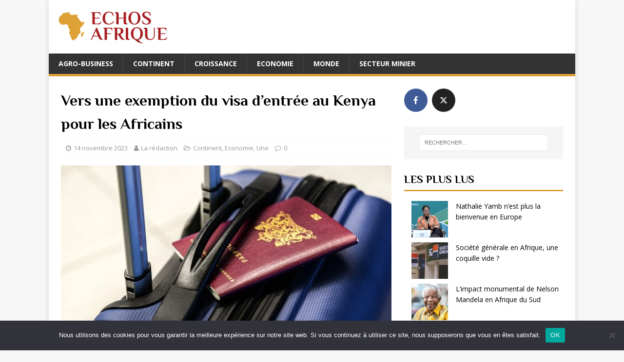

--- FILE ---
content_type: text/html; charset=UTF-8
request_url: https://echosafrique.com/2023/11/14/vers-une-exemption-du-visa-dentree-au-kenya-pour-les-africains/
body_size: 13778
content:
<!DOCTYPE html>
<html class="no-js" lang="fr-FR">
<head>
<meta name="getlinko-verify-code" content="getlinko-verify-3aeb8008ab6ffc30f4c6e8fc03155eebbe2e643d"/>	
<meta charset="UTF-8">
<meta name="viewport" content="width=device-width, initial-scale=1.0">
<link rel="profile" href="http://gmpg.org/xfn/11" />
<link rel="pingback" href="" />
<link href="https://fonts.googleapis.com/css?family=Philosopher:400,700" rel="stylesheet"> 
<meta name='robots' content='index, follow, max-image-preview:large, max-snippet:-1, max-video-preview:-1' />

	<!-- This site is optimized with the Yoast SEO plugin v26.8 - https://yoast.com/product/yoast-seo-wordpress/ -->
	<title>Vers une exemption du visa d’entrée au Kenya pour les Africains - Echos Afrique</title>
	<link rel="canonical" href="https://echosafrique.com/2023/11/14/vers-une-exemption-du-visa-dentree-au-kenya-pour-les-africains/" />
	<meta property="og:locale" content="fr_FR" />
	<meta property="og:type" content="article" />
	<meta property="og:title" content="Vers une exemption du visa d’entrée au Kenya pour les Africains - Echos Afrique" />
	<meta property="og:description" content="Le président kenyan, William Ruto, promet la suppression des visas d’accès au pays d’Afrique de l’Est pour tous les ressortissants africains, d’ici la fin de [...]" />
	<meta property="og:url" content="https://echosafrique.com/2023/11/14/vers-une-exemption-du-visa-dentree-au-kenya-pour-les-africains/" />
	<meta property="og:site_name" content="Echos Afrique" />
	<meta property="article:published_time" content="2023-11-14T09:09:26+00:00" />
	<meta property="og:image" content="https://echosafrique.com/wp-content/uploads/2023/11/passport-2733068_960_720.jpeg" />
	<meta property="og:image:width" content="960" />
	<meta property="og:image:height" content="617" />
	<meta property="og:image:type" content="image/jpeg" />
	<meta name="author" content="La rédaction" />
	<meta name="twitter:card" content="summary_large_image" />
	<meta name="twitter:label1" content="Écrit par" />
	<meta name="twitter:data1" content="La rédaction" />
	<meta name="twitter:label2" content="Durée de lecture estimée" />
	<meta name="twitter:data2" content="3 minutes" />
	<script type="application/ld+json" class="yoast-schema-graph">{"@context":"https://schema.org","@graph":[{"@type":"Article","@id":"https://echosafrique.com/2023/11/14/vers-une-exemption-du-visa-dentree-au-kenya-pour-les-africains/#article","isPartOf":{"@id":"https://echosafrique.com/2023/11/14/vers-une-exemption-du-visa-dentree-au-kenya-pour-les-africains/"},"author":{"name":"La rédaction","@id":"https://echosafrique.com/#/schema/person/8c265e16910a826795c30b5abd7242b7"},"headline":"Vers une exemption du visa d’entrée au Kenya pour les Africains","datePublished":"2023-11-14T09:09:26+00:00","mainEntityOfPage":{"@id":"https://echosafrique.com/2023/11/14/vers-une-exemption-du-visa-dentree-au-kenya-pour-les-africains/"},"wordCount":470,"commentCount":0,"publisher":{"@id":"https://echosafrique.com/#organization"},"image":{"@id":"https://echosafrique.com/2023/11/14/vers-une-exemption-du-visa-dentree-au-kenya-pour-les-africains/#primaryimage"},"thumbnailUrl":"https://echosafrique.com/wp-content/uploads/2023/11/passport-2733068_960_720.jpeg","keywords":["balkanisation","Bénin","circulation","frontières","Gambie","kenya","Seychelles","Union africaine","Visa","William Ruto"],"articleSection":["Continent","Economie","Une"],"inLanguage":"fr-FR","potentialAction":[{"@type":"CommentAction","name":"Comment","target":["https://echosafrique.com/2023/11/14/vers-une-exemption-du-visa-dentree-au-kenya-pour-les-africains/#respond"]}]},{"@type":"WebPage","@id":"https://echosafrique.com/2023/11/14/vers-une-exemption-du-visa-dentree-au-kenya-pour-les-africains/","url":"https://echosafrique.com/2023/11/14/vers-une-exemption-du-visa-dentree-au-kenya-pour-les-africains/","name":"Vers une exemption du visa d’entrée au Kenya pour les Africains - Echos Afrique","isPartOf":{"@id":"https://echosafrique.com/#website"},"primaryImageOfPage":{"@id":"https://echosafrique.com/2023/11/14/vers-une-exemption-du-visa-dentree-au-kenya-pour-les-africains/#primaryimage"},"image":{"@id":"https://echosafrique.com/2023/11/14/vers-une-exemption-du-visa-dentree-au-kenya-pour-les-africains/#primaryimage"},"thumbnailUrl":"https://echosafrique.com/wp-content/uploads/2023/11/passport-2733068_960_720.jpeg","datePublished":"2023-11-14T09:09:26+00:00","breadcrumb":{"@id":"https://echosafrique.com/2023/11/14/vers-une-exemption-du-visa-dentree-au-kenya-pour-les-africains/#breadcrumb"},"inLanguage":"fr-FR","potentialAction":[{"@type":"ReadAction","target":["https://echosafrique.com/2023/11/14/vers-une-exemption-du-visa-dentree-au-kenya-pour-les-africains/"]}]},{"@type":"ImageObject","inLanguage":"fr-FR","@id":"https://echosafrique.com/2023/11/14/vers-une-exemption-du-visa-dentree-au-kenya-pour-les-africains/#primaryimage","url":"https://echosafrique.com/wp-content/uploads/2023/11/passport-2733068_960_720.jpeg","contentUrl":"https://echosafrique.com/wp-content/uploads/2023/11/passport-2733068_960_720.jpeg","width":960,"height":617},{"@type":"BreadcrumbList","@id":"https://echosafrique.com/2023/11/14/vers-une-exemption-du-visa-dentree-au-kenya-pour-les-africains/#breadcrumb","itemListElement":[{"@type":"ListItem","position":1,"name":"Accueil","item":"https://echosafrique.com/"},{"@type":"ListItem","position":2,"name":"Vers une exemption du visa d’entrée au Kenya pour les Africains"}]},{"@type":"WebSite","@id":"https://echosafrique.com/#website","url":"https://echosafrique.com/","name":"Echos Afrique","description":"","publisher":{"@id":"https://echosafrique.com/#organization"},"potentialAction":[{"@type":"SearchAction","target":{"@type":"EntryPoint","urlTemplate":"https://echosafrique.com/?s={search_term_string}"},"query-input":{"@type":"PropertyValueSpecification","valueRequired":true,"valueName":"search_term_string"}}],"inLanguage":"fr-FR"},{"@type":"Organization","@id":"https://echosafrique.com/#organization","name":"Echos Afrique","url":"https://echosafrique.com/","logo":{"@type":"ImageObject","inLanguage":"fr-FR","@id":"https://echosafrique.com/#/schema/logo/image/","url":"https://echosafrique.com/wp-content/uploads/2019/11/ECHOSafrique.png","contentUrl":"https://echosafrique.com/wp-content/uploads/2019/11/ECHOSafrique.png","width":224,"height":70,"caption":"Echos Afrique"},"image":{"@id":"https://echosafrique.com/#/schema/logo/image/"}},{"@type":"Person","@id":"https://echosafrique.com/#/schema/person/8c265e16910a826795c30b5abd7242b7","name":"La rédaction","image":{"@type":"ImageObject","inLanguage":"fr-FR","@id":"https://echosafrique.com/#/schema/person/image/","url":"https://secure.gravatar.com/avatar/febf15e775ffdf1441172979f143d08641b7b4dede027a08c15d51d8065597bd?s=96&d=mm&r=g","contentUrl":"https://secure.gravatar.com/avatar/febf15e775ffdf1441172979f143d08641b7b4dede027a08c15d51d8065597bd?s=96&d=mm&r=g","caption":"La rédaction"},"url":"https://echosafrique.com/author/carcel/"}]}</script>
	<!-- / Yoast SEO plugin. -->


<link rel='dns-prefetch' href='//stats.wp.com' />
<link rel='dns-prefetch' href='//fonts.googleapis.com' />
<link rel="alternate" type="application/rss+xml" title="Echos Afrique &raquo; Flux" href="https://echosafrique.com/feed/" />
<link rel="alternate" type="application/rss+xml" title="Echos Afrique &raquo; Flux des commentaires" href="https://echosafrique.com/comments/feed/" />
<script type="text/javascript" id="wpp-js" src="https://echosafrique.com/wp-content/plugins/wordpress-popular-posts/assets/js/wpp.min.js?ver=7.3.6" data-sampling="0" data-sampling-rate="100" data-api-url="https://echosafrique.com/wp-json/wordpress-popular-posts" data-post-id="1073" data-token="b0e215198f" data-lang="0" data-debug="0"></script>
<link rel="alternate" type="application/rss+xml" title="Echos Afrique &raquo; Vers une exemption du visa d’entrée au Kenya pour les Africains Flux des commentaires" href="https://echosafrique.com/2023/11/14/vers-une-exemption-du-visa-dentree-au-kenya-pour-les-africains/feed/" />
<link rel="alternate" title="oEmbed (JSON)" type="application/json+oembed" href="https://echosafrique.com/wp-json/oembed/1.0/embed?url=https%3A%2F%2Fechosafrique.com%2F2023%2F11%2F14%2Fvers-une-exemption-du-visa-dentree-au-kenya-pour-les-africains%2F" />
<link rel="alternate" title="oEmbed (XML)" type="text/xml+oembed" href="https://echosafrique.com/wp-json/oembed/1.0/embed?url=https%3A%2F%2Fechosafrique.com%2F2023%2F11%2F14%2Fvers-une-exemption-du-visa-dentree-au-kenya-pour-les-africains%2F&#038;format=xml" />
<style id='wp-img-auto-sizes-contain-inline-css' type='text/css'>
img:is([sizes=auto i],[sizes^="auto," i]){contain-intrinsic-size:3000px 1500px}
/*# sourceURL=wp-img-auto-sizes-contain-inline-css */
</style>
<style id='wp-emoji-styles-inline-css' type='text/css'>

	img.wp-smiley, img.emoji {
		display: inline !important;
		border: none !important;
		box-shadow: none !important;
		height: 1em !important;
		width: 1em !important;
		margin: 0 0.07em !important;
		vertical-align: -0.1em !important;
		background: none !important;
		padding: 0 !important;
	}
/*# sourceURL=wp-emoji-styles-inline-css */
</style>
<style id='wp-block-library-inline-css' type='text/css'>
:root{--wp-block-synced-color:#7a00df;--wp-block-synced-color--rgb:122,0,223;--wp-bound-block-color:var(--wp-block-synced-color);--wp-editor-canvas-background:#ddd;--wp-admin-theme-color:#007cba;--wp-admin-theme-color--rgb:0,124,186;--wp-admin-theme-color-darker-10:#006ba1;--wp-admin-theme-color-darker-10--rgb:0,107,160.5;--wp-admin-theme-color-darker-20:#005a87;--wp-admin-theme-color-darker-20--rgb:0,90,135;--wp-admin-border-width-focus:2px}@media (min-resolution:192dpi){:root{--wp-admin-border-width-focus:1.5px}}.wp-element-button{cursor:pointer}:root .has-very-light-gray-background-color{background-color:#eee}:root .has-very-dark-gray-background-color{background-color:#313131}:root .has-very-light-gray-color{color:#eee}:root .has-very-dark-gray-color{color:#313131}:root .has-vivid-green-cyan-to-vivid-cyan-blue-gradient-background{background:linear-gradient(135deg,#00d084,#0693e3)}:root .has-purple-crush-gradient-background{background:linear-gradient(135deg,#34e2e4,#4721fb 50%,#ab1dfe)}:root .has-hazy-dawn-gradient-background{background:linear-gradient(135deg,#faaca8,#dad0ec)}:root .has-subdued-olive-gradient-background{background:linear-gradient(135deg,#fafae1,#67a671)}:root .has-atomic-cream-gradient-background{background:linear-gradient(135deg,#fdd79a,#004a59)}:root .has-nightshade-gradient-background{background:linear-gradient(135deg,#330968,#31cdcf)}:root .has-midnight-gradient-background{background:linear-gradient(135deg,#020381,#2874fc)}:root{--wp--preset--font-size--normal:16px;--wp--preset--font-size--huge:42px}.has-regular-font-size{font-size:1em}.has-larger-font-size{font-size:2.625em}.has-normal-font-size{font-size:var(--wp--preset--font-size--normal)}.has-huge-font-size{font-size:var(--wp--preset--font-size--huge)}.has-text-align-center{text-align:center}.has-text-align-left{text-align:left}.has-text-align-right{text-align:right}.has-fit-text{white-space:nowrap!important}#end-resizable-editor-section{display:none}.aligncenter{clear:both}.items-justified-left{justify-content:flex-start}.items-justified-center{justify-content:center}.items-justified-right{justify-content:flex-end}.items-justified-space-between{justify-content:space-between}.screen-reader-text{border:0;clip-path:inset(50%);height:1px;margin:-1px;overflow:hidden;padding:0;position:absolute;width:1px;word-wrap:normal!important}.screen-reader-text:focus{background-color:#ddd;clip-path:none;color:#444;display:block;font-size:1em;height:auto;left:5px;line-height:normal;padding:15px 23px 14px;text-decoration:none;top:5px;width:auto;z-index:100000}html :where(.has-border-color){border-style:solid}html :where([style*=border-top-color]){border-top-style:solid}html :where([style*=border-right-color]){border-right-style:solid}html :where([style*=border-bottom-color]){border-bottom-style:solid}html :where([style*=border-left-color]){border-left-style:solid}html :where([style*=border-width]){border-style:solid}html :where([style*=border-top-width]){border-top-style:solid}html :where([style*=border-right-width]){border-right-style:solid}html :where([style*=border-bottom-width]){border-bottom-style:solid}html :where([style*=border-left-width]){border-left-style:solid}html :where(img[class*=wp-image-]){height:auto;max-width:100%}:where(figure){margin:0 0 1em}html :where(.is-position-sticky){--wp-admin--admin-bar--position-offset:var(--wp-admin--admin-bar--height,0px)}@media screen and (max-width:600px){html :where(.is-position-sticky){--wp-admin--admin-bar--position-offset:0px}}

/*# sourceURL=wp-block-library-inline-css */
</style><style id='global-styles-inline-css' type='text/css'>
:root{--wp--preset--aspect-ratio--square: 1;--wp--preset--aspect-ratio--4-3: 4/3;--wp--preset--aspect-ratio--3-4: 3/4;--wp--preset--aspect-ratio--3-2: 3/2;--wp--preset--aspect-ratio--2-3: 2/3;--wp--preset--aspect-ratio--16-9: 16/9;--wp--preset--aspect-ratio--9-16: 9/16;--wp--preset--color--black: #000000;--wp--preset--color--cyan-bluish-gray: #abb8c3;--wp--preset--color--white: #ffffff;--wp--preset--color--pale-pink: #f78da7;--wp--preset--color--vivid-red: #cf2e2e;--wp--preset--color--luminous-vivid-orange: #ff6900;--wp--preset--color--luminous-vivid-amber: #fcb900;--wp--preset--color--light-green-cyan: #7bdcb5;--wp--preset--color--vivid-green-cyan: #00d084;--wp--preset--color--pale-cyan-blue: #8ed1fc;--wp--preset--color--vivid-cyan-blue: #0693e3;--wp--preset--color--vivid-purple: #9b51e0;--wp--preset--gradient--vivid-cyan-blue-to-vivid-purple: linear-gradient(135deg,rgb(6,147,227) 0%,rgb(155,81,224) 100%);--wp--preset--gradient--light-green-cyan-to-vivid-green-cyan: linear-gradient(135deg,rgb(122,220,180) 0%,rgb(0,208,130) 100%);--wp--preset--gradient--luminous-vivid-amber-to-luminous-vivid-orange: linear-gradient(135deg,rgb(252,185,0) 0%,rgb(255,105,0) 100%);--wp--preset--gradient--luminous-vivid-orange-to-vivid-red: linear-gradient(135deg,rgb(255,105,0) 0%,rgb(207,46,46) 100%);--wp--preset--gradient--very-light-gray-to-cyan-bluish-gray: linear-gradient(135deg,rgb(238,238,238) 0%,rgb(169,184,195) 100%);--wp--preset--gradient--cool-to-warm-spectrum: linear-gradient(135deg,rgb(74,234,220) 0%,rgb(151,120,209) 20%,rgb(207,42,186) 40%,rgb(238,44,130) 60%,rgb(251,105,98) 80%,rgb(254,248,76) 100%);--wp--preset--gradient--blush-light-purple: linear-gradient(135deg,rgb(255,206,236) 0%,rgb(152,150,240) 100%);--wp--preset--gradient--blush-bordeaux: linear-gradient(135deg,rgb(254,205,165) 0%,rgb(254,45,45) 50%,rgb(107,0,62) 100%);--wp--preset--gradient--luminous-dusk: linear-gradient(135deg,rgb(255,203,112) 0%,rgb(199,81,192) 50%,rgb(65,88,208) 100%);--wp--preset--gradient--pale-ocean: linear-gradient(135deg,rgb(255,245,203) 0%,rgb(182,227,212) 50%,rgb(51,167,181) 100%);--wp--preset--gradient--electric-grass: linear-gradient(135deg,rgb(202,248,128) 0%,rgb(113,206,126) 100%);--wp--preset--gradient--midnight: linear-gradient(135deg,rgb(2,3,129) 0%,rgb(40,116,252) 100%);--wp--preset--font-size--small: 13px;--wp--preset--font-size--medium: 20px;--wp--preset--font-size--large: 36px;--wp--preset--font-size--x-large: 42px;--wp--preset--spacing--20: 0.44rem;--wp--preset--spacing--30: 0.67rem;--wp--preset--spacing--40: 1rem;--wp--preset--spacing--50: 1.5rem;--wp--preset--spacing--60: 2.25rem;--wp--preset--spacing--70: 3.38rem;--wp--preset--spacing--80: 5.06rem;--wp--preset--shadow--natural: 6px 6px 9px rgba(0, 0, 0, 0.2);--wp--preset--shadow--deep: 12px 12px 50px rgba(0, 0, 0, 0.4);--wp--preset--shadow--sharp: 6px 6px 0px rgba(0, 0, 0, 0.2);--wp--preset--shadow--outlined: 6px 6px 0px -3px rgb(255, 255, 255), 6px 6px rgb(0, 0, 0);--wp--preset--shadow--crisp: 6px 6px 0px rgb(0, 0, 0);}:where(.is-layout-flex){gap: 0.5em;}:where(.is-layout-grid){gap: 0.5em;}body .is-layout-flex{display: flex;}.is-layout-flex{flex-wrap: wrap;align-items: center;}.is-layout-flex > :is(*, div){margin: 0;}body .is-layout-grid{display: grid;}.is-layout-grid > :is(*, div){margin: 0;}:where(.wp-block-columns.is-layout-flex){gap: 2em;}:where(.wp-block-columns.is-layout-grid){gap: 2em;}:where(.wp-block-post-template.is-layout-flex){gap: 1.25em;}:where(.wp-block-post-template.is-layout-grid){gap: 1.25em;}.has-black-color{color: var(--wp--preset--color--black) !important;}.has-cyan-bluish-gray-color{color: var(--wp--preset--color--cyan-bluish-gray) !important;}.has-white-color{color: var(--wp--preset--color--white) !important;}.has-pale-pink-color{color: var(--wp--preset--color--pale-pink) !important;}.has-vivid-red-color{color: var(--wp--preset--color--vivid-red) !important;}.has-luminous-vivid-orange-color{color: var(--wp--preset--color--luminous-vivid-orange) !important;}.has-luminous-vivid-amber-color{color: var(--wp--preset--color--luminous-vivid-amber) !important;}.has-light-green-cyan-color{color: var(--wp--preset--color--light-green-cyan) !important;}.has-vivid-green-cyan-color{color: var(--wp--preset--color--vivid-green-cyan) !important;}.has-pale-cyan-blue-color{color: var(--wp--preset--color--pale-cyan-blue) !important;}.has-vivid-cyan-blue-color{color: var(--wp--preset--color--vivid-cyan-blue) !important;}.has-vivid-purple-color{color: var(--wp--preset--color--vivid-purple) !important;}.has-black-background-color{background-color: var(--wp--preset--color--black) !important;}.has-cyan-bluish-gray-background-color{background-color: var(--wp--preset--color--cyan-bluish-gray) !important;}.has-white-background-color{background-color: var(--wp--preset--color--white) !important;}.has-pale-pink-background-color{background-color: var(--wp--preset--color--pale-pink) !important;}.has-vivid-red-background-color{background-color: var(--wp--preset--color--vivid-red) !important;}.has-luminous-vivid-orange-background-color{background-color: var(--wp--preset--color--luminous-vivid-orange) !important;}.has-luminous-vivid-amber-background-color{background-color: var(--wp--preset--color--luminous-vivid-amber) !important;}.has-light-green-cyan-background-color{background-color: var(--wp--preset--color--light-green-cyan) !important;}.has-vivid-green-cyan-background-color{background-color: var(--wp--preset--color--vivid-green-cyan) !important;}.has-pale-cyan-blue-background-color{background-color: var(--wp--preset--color--pale-cyan-blue) !important;}.has-vivid-cyan-blue-background-color{background-color: var(--wp--preset--color--vivid-cyan-blue) !important;}.has-vivid-purple-background-color{background-color: var(--wp--preset--color--vivid-purple) !important;}.has-black-border-color{border-color: var(--wp--preset--color--black) !important;}.has-cyan-bluish-gray-border-color{border-color: var(--wp--preset--color--cyan-bluish-gray) !important;}.has-white-border-color{border-color: var(--wp--preset--color--white) !important;}.has-pale-pink-border-color{border-color: var(--wp--preset--color--pale-pink) !important;}.has-vivid-red-border-color{border-color: var(--wp--preset--color--vivid-red) !important;}.has-luminous-vivid-orange-border-color{border-color: var(--wp--preset--color--luminous-vivid-orange) !important;}.has-luminous-vivid-amber-border-color{border-color: var(--wp--preset--color--luminous-vivid-amber) !important;}.has-light-green-cyan-border-color{border-color: var(--wp--preset--color--light-green-cyan) !important;}.has-vivid-green-cyan-border-color{border-color: var(--wp--preset--color--vivid-green-cyan) !important;}.has-pale-cyan-blue-border-color{border-color: var(--wp--preset--color--pale-cyan-blue) !important;}.has-vivid-cyan-blue-border-color{border-color: var(--wp--preset--color--vivid-cyan-blue) !important;}.has-vivid-purple-border-color{border-color: var(--wp--preset--color--vivid-purple) !important;}.has-vivid-cyan-blue-to-vivid-purple-gradient-background{background: var(--wp--preset--gradient--vivid-cyan-blue-to-vivid-purple) !important;}.has-light-green-cyan-to-vivid-green-cyan-gradient-background{background: var(--wp--preset--gradient--light-green-cyan-to-vivid-green-cyan) !important;}.has-luminous-vivid-amber-to-luminous-vivid-orange-gradient-background{background: var(--wp--preset--gradient--luminous-vivid-amber-to-luminous-vivid-orange) !important;}.has-luminous-vivid-orange-to-vivid-red-gradient-background{background: var(--wp--preset--gradient--luminous-vivid-orange-to-vivid-red) !important;}.has-very-light-gray-to-cyan-bluish-gray-gradient-background{background: var(--wp--preset--gradient--very-light-gray-to-cyan-bluish-gray) !important;}.has-cool-to-warm-spectrum-gradient-background{background: var(--wp--preset--gradient--cool-to-warm-spectrum) !important;}.has-blush-light-purple-gradient-background{background: var(--wp--preset--gradient--blush-light-purple) !important;}.has-blush-bordeaux-gradient-background{background: var(--wp--preset--gradient--blush-bordeaux) !important;}.has-luminous-dusk-gradient-background{background: var(--wp--preset--gradient--luminous-dusk) !important;}.has-pale-ocean-gradient-background{background: var(--wp--preset--gradient--pale-ocean) !important;}.has-electric-grass-gradient-background{background: var(--wp--preset--gradient--electric-grass) !important;}.has-midnight-gradient-background{background: var(--wp--preset--gradient--midnight) !important;}.has-small-font-size{font-size: var(--wp--preset--font-size--small) !important;}.has-medium-font-size{font-size: var(--wp--preset--font-size--medium) !important;}.has-large-font-size{font-size: var(--wp--preset--font-size--large) !important;}.has-x-large-font-size{font-size: var(--wp--preset--font-size--x-large) !important;}
/*# sourceURL=global-styles-inline-css */
</style>

<style id='classic-theme-styles-inline-css' type='text/css'>
/*! This file is auto-generated */
.wp-block-button__link{color:#fff;background-color:#32373c;border-radius:9999px;box-shadow:none;text-decoration:none;padding:calc(.667em + 2px) calc(1.333em + 2px);font-size:1.125em}.wp-block-file__button{background:#32373c;color:#fff;text-decoration:none}
/*# sourceURL=/wp-includes/css/classic-themes.min.css */
</style>
<link rel='stylesheet' id='cookie-notice-front-css' href='https://echosafrique.com/wp-content/plugins/cookie-notice/css/front.min.css?ver=2.5.11' type='text/css' media='all' />
<link rel='stylesheet' id='wordpress-popular-posts-css-css' href='https://echosafrique.com/wp-content/plugins/wordpress-popular-posts/assets/css/wpp.css?ver=7.3.6' type='text/css' media='all' />
<link rel='stylesheet' id='mh-google-fonts-css' href='https://fonts.googleapis.com/css?family=Open+Sans:400,400italic,700,600' type='text/css' media='all' />
<link rel='stylesheet' id='mh-magazine-lite-css' href='https://echosafrique.com/wp-content/themes/mh-magazine-lite/style.css?ver=2.8.6' type='text/css' media='all' />
<link rel='stylesheet' id='mh-font-awesome-css' href='https://echosafrique.com/wp-content/themes/mh-magazine-lite/includes/font-awesome.min.css' type='text/css' media='all' />
<link rel='stylesheet' id='meks-social-widget-css' href='https://echosafrique.com/wp-content/plugins/meks-smart-social-widget/css/style.css?ver=1.6.5' type='text/css' media='all' />
<script type="text/javascript" id="cookie-notice-front-js-before">
/* <![CDATA[ */
var cnArgs = {"ajaxUrl":"https:\/\/echosafrique.com\/wp-admin\/admin-ajax.php","nonce":"8744d9aec1","hideEffect":"fade","position":"bottom","onScroll":false,"onScrollOffset":100,"onClick":false,"cookieName":"cookie_notice_accepted","cookieTime":2592000,"cookieTimeRejected":2592000,"globalCookie":false,"redirection":false,"cache":false,"revokeCookies":false,"revokeCookiesOpt":"automatic"};

//# sourceURL=cookie-notice-front-js-before
/* ]]> */
</script>
<script type="text/javascript" src="https://echosafrique.com/wp-content/plugins/cookie-notice/js/front.min.js?ver=2.5.11" id="cookie-notice-front-js"></script>
<script type="text/javascript" src="https://echosafrique.com/wp-includes/js/jquery/jquery.min.js?ver=3.7.1" id="jquery-core-js"></script>
<script type="text/javascript" src="https://echosafrique.com/wp-includes/js/jquery/jquery-migrate.min.js?ver=3.4.1" id="jquery-migrate-js"></script>
<script type="text/javascript" src="https://echosafrique.com/wp-content/themes/mh-magazine-lite/js/scripts.js?ver=2.8.6" id="mh-scripts-js"></script>
<link rel="https://api.w.org/" href="https://echosafrique.com/wp-json/" /><link rel="alternate" title="JSON" type="application/json" href="https://echosafrique.com/wp-json/wp/v2/posts/1073" /><link rel="EditURI" type="application/rsd+xml" title="RSD" href="https://echosafrique.com/xmlrpc.php?rsd" />
<meta name="generator" content="WordPress 6.9" />
<link rel='shortlink' href='https://echosafrique.com/?p=1073' />
	<style>img#wpstats{display:none}</style>
		            <style id="wpp-loading-animation-styles">@-webkit-keyframes bgslide{from{background-position-x:0}to{background-position-x:-200%}}@keyframes bgslide{from{background-position-x:0}to{background-position-x:-200%}}.wpp-widget-block-placeholder,.wpp-shortcode-placeholder{margin:0 auto;width:60px;height:3px;background:#dd3737;background:linear-gradient(90deg,#dd3737 0%,#571313 10%,#dd3737 100%);background-size:200% auto;border-radius:3px;-webkit-animation:bgslide 1s infinite linear;animation:bgslide 1s infinite linear}</style>
            <!--[if lt IE 9]>
<script src="https://echosafrique.com/wp-content/themes/mh-magazine-lite/js/css3-mediaqueries.js"></script>
<![endif]-->
<meta name="publisuites-verify-code" content="aHR0cHM6Ly9lY2hvc2FmcmlxdWUuY29t" />
<link rel="icon" href="https://echosafrique.com/wp-content/uploads/2019/08/cropped-favicon-echo-afrique-32x32.png" sizes="32x32" />
<link rel="icon" href="https://echosafrique.com/wp-content/uploads/2019/08/cropped-favicon-echo-afrique-192x192.png" sizes="192x192" />
<link rel="apple-touch-icon" href="https://echosafrique.com/wp-content/uploads/2019/08/cropped-favicon-echo-afrique-180x180.png" />
<meta name="msapplication-TileImage" content="https://echosafrique.com/wp-content/uploads/2019/08/cropped-favicon-echo-afrique-270x270.png" />
<!-- Global site tag (gtag.js) - Google Analytics -->
<script async src="https://www.googletagmanager.com/gtag/js?id=UA-73364394-26"></script>
<script>
  window.dataLayer = window.dataLayer || [];
  function gtag(){dataLayer.push(arguments);}
  gtag('js', new Date());

  gtag('config', 'UA-73364394-26');
</script>
</head>
<body id="mh-mobile" class="wp-singular post-template-default single single-post postid-1073 single-format-standard wp-custom-logo wp-theme-mh-magazine-lite cookies-not-set mh-right-sb" itemscope="itemscope" itemtype="http://schema.org/WebPage">

<div class="mh-container mh-container-outer">
<div class="mh-header-mobile-nav mh-clearfix"></div>
<header class="mh-header" itemscope="itemscope" itemtype="http://schema.org/WPHeader">
	<div class="mh-container mh-container-inner mh-row mh-clearfix">
		<div class="mh-custom-header mh-clearfix">
<div class="mh-site-identity">
<div class="mh-site-logo" role="banner" itemscope="itemscope" itemtype="http://schema.org/Brand">
<a href="https://echosafrique.com/" class="custom-logo-link" rel="home"><img width="224" height="70" src="https://echosafrique.com/wp-content/uploads/2019/11/ECHOSafrique.png" class="custom-logo" alt="Echos Afrique" decoding="async" /></a></div>
</div>
</div>
	</div>
	<div class="mh-main-nav-wrap">
		<nav class="mh-navigation mh-main-nav mh-container mh-container-inner mh-clearfix" itemscope="itemscope" itemtype="http://schema.org/SiteNavigationElement">
			<div class="menu-menu-container"><ul id="menu-menu" class="menu"><li id="menu-item-9" class="menu-item menu-item-type-taxonomy menu-item-object-category menu-item-9"><a href="https://echosafrique.com/agro-business/">Agro-business</a></li>
<li id="menu-item-10" class="menu-item menu-item-type-taxonomy menu-item-object-category current-post-ancestor current-menu-parent current-post-parent menu-item-10"><a href="https://echosafrique.com/continent/">Continent</a></li>
<li id="menu-item-11" class="menu-item menu-item-type-taxonomy menu-item-object-category menu-item-11"><a href="https://echosafrique.com/croissance/">Croissance</a></li>
<li id="menu-item-12" class="menu-item menu-item-type-taxonomy menu-item-object-category current-post-ancestor current-menu-parent current-post-parent menu-item-12"><a href="https://echosafrique.com/economie/">Economie</a></li>
<li id="menu-item-13" class="menu-item menu-item-type-taxonomy menu-item-object-category menu-item-13"><a href="https://echosafrique.com/monde/">Monde</a></li>
<li id="menu-item-14" class="menu-item menu-item-type-taxonomy menu-item-object-category menu-item-14"><a href="https://echosafrique.com/secteur-minier/">Secteur minier</a></li>
</ul></div>		</nav>
	</div>
</header><div class="mh-wrapper mh-clearfix">
	<div id="main-content" class="mh-content" role="main" itemprop="mainContentOfPage"><article id="post-1073" class="post-1073 post type-post status-publish format-standard has-post-thumbnail hentry category-continent category-economie category-une tag-balkanisation tag-benin tag-circulation tag-frontieres tag-gambie tag-kenya tag-seychelles tag-union-africaine tag-visa tag-william-ruto">
	<header class="entry-header mh-clearfix"><h1 class="entry-title">Vers une exemption du visa d’entrée au Kenya pour les Africains</h1><p class="mh-meta entry-meta">
<span class="entry-meta-date updated"><i class="fa fa-clock-o"></i><a href="https://echosafrique.com/2023/11/">14 novembre 2023</a></span>
<span class="entry-meta-author author vcard"><i class="fa fa-user"></i><a class="fn" href="https://echosafrique.com/author/carcel/">La rédaction</a></span>
<span class="entry-meta-categories"><i class="fa fa-folder-open-o"></i><a href="https://echosafrique.com/continent/" rel="category tag">Continent</a>, <a href="https://echosafrique.com/economie/" rel="category tag">Economie</a>, <a href="https://echosafrique.com/une/" rel="category tag">Une</a></span>
<span class="entry-meta-comments"><i class="fa fa-comment-o"></i><a class="mh-comment-scroll" href="https://echosafrique.com/2023/11/14/vers-une-exemption-du-visa-dentree-au-kenya-pour-les-africains/#mh-comments">0</a></span>
</p>
	</header>
		<div class="entry-content mh-clearfix">
<figure class="entry-thumbnail">
<img src="https://echosafrique.com/wp-content/uploads/2023/11/passport-2733068_960_720-678x381.jpeg" alt="" title="passport-2733068_960_720" />
</figure>
<p><strong>Le président kenyan, William Ruto, promet la suppression des visas d’accès au pays d’Afrique de l’Est pour tous les ressortissants africains, d’ici la fin de l’année.</strong></p>
<p>Les citoyens provenant des autres nations du continent seront bientôt en mesure de voyager au Kenya sans requérir de visa préalable. C’est en tout cas la promesse récemment faite par le président du pays, William Ruto.</p>
<p>« <em>Permettez-moi de dire ceci : d&rsquo;ici la fin de cette année, aucun Africain n&rsquo;aura besoin d&rsquo;un visa pour venir au Kenya</em> », a déclaré le dirigeant kenyan, en marge du sommet des trois bassins forestiers tropicaux, organisé à Brazzaville, la capitale congolaise, du 26 au 28 octobre dernier.</p>
<p>Il s’agit selon Ruto, d’une décision destinée à favoriser l’intégration africaine. « <a href="https://www.agenceecofin.com/integration/3110-113249-le-kenya-va-supprimer-les-visas-pour-les-africains-afin-de-stimuler-les-echanges-commerciaux-president"><em>Il est temps que nous réalisions l’importance de commercer entre nous et de permettre aux biens, aux services, aux personnes et aux idées de circuler librement à travers le continent </em></a>», a-t-il encore asséné.</p>
<p><strong>Des restrictions préjudiciables</strong></p>
<p>Le chef de l’État kenyan indique en effet que les restrictions de visa « jouent contre nous ». « <em>Quand les gens ne peuvent pas voyager, les hommes d&rsquo;affaires ne peuvent pas voyager, les entrepreneurs ne peuvent pas voyager, nous en sommes tous perdants</em>« , relève William Ruto.</p>
<p>Il s’agit d’une déclaration fort à propos de la part d’un dirigeant africain. Tant la libre circulation pourtant prônée par les pouvoirs publics à travers les discours, reste un vœu pieux sur le terrain. Surtout dans la région centrale du continent marquée par de multiples restrictions.</p>
<p>Cette situation est la conséquence d’un état d’instabilité chronique faite de multiples conflits et autres problèmes sécuritaires dans la zone. Les dirigeants suspicieux les uns des autres, sont par ailleurs jaloux de leur souveraineté.</p>
<p><strong>Une tendance à l’ouverture</strong></p>
<p>Héritage de la colonisation, la balkanisation de l’Afrique si ancrée dans les esprits, n’arrange pas non plus les choses. Alors que l’objectif des voyages sans visa sur tout le continent a été décrété par l’Union africaine depuis au moins une décennie.</p>
<p>Fort heureusement, certains pays œuvrent dans le but de favoriser une circulation sans entrave pour les Africains en Afrique. Les Seychelles, la Gambie et le Bénin, permettent ainsi déjà d’accéder à leur territoire sans visa préalable.</p>
<p>En attendant le Kenya classé 31<sup>e</sup> sur 54 de l’Indice d&rsquo;ouverture des visas en Afrique en 2022. Il s’agit d’un outil de mesure des politiques de visa des pays africains en termes de facilité de déplacement pour les citoyens d’Afrique.</p>
        	 <!-- Go to www.addthis.com/dashboard to customize your tools --> <div class="addthis_inline_share_toolbox"></div> <br />
	</div></article><nav class="mh-post-nav mh-row mh-clearfix" itemscope="itemscope" itemtype="http://schema.org/SiteNavigationElement">
<div class="mh-col-1-2 mh-post-nav-item mh-post-nav-prev">
<a href="https://echosafrique.com/2023/10/19/lafrique-va-redevenir-la-premiere-economie-dafrique/" rel="prev"><img width="80" height="60" src="https://echosafrique.com/wp-content/uploads/2023/10/johannesburg-4322256_1280-80x60.jpeg" class="attachment-mh-magazine-lite-small size-mh-magazine-lite-small wp-post-image" alt="" decoding="async" srcset="https://echosafrique.com/wp-content/uploads/2023/10/johannesburg-4322256_1280-80x60.jpeg 80w, https://echosafrique.com/wp-content/uploads/2023/10/johannesburg-4322256_1280-678x509.jpeg 678w, https://echosafrique.com/wp-content/uploads/2023/10/johannesburg-4322256_1280-326x245.jpeg 326w" sizes="(max-width: 80px) 100vw, 80px" /><span>Précédent</span><p>L’Afrique du Sud va redevenir la première économie d’Afrique</p></a></div>
<div class="mh-col-1-2 mh-post-nav-item mh-post-nav-next">
<a href="https://echosafrique.com/2023/11/29/fer-fitch-solutions-releve-ses-previsions-de-prix-pour-2024/" rel="next"><img width="80" height="60" src="https://echosafrique.com/wp-content/uploads/2023/11/francisco-fernandes-qvCQCvPSCaw-unsplash-80x60.jpg" class="attachment-mh-magazine-lite-small size-mh-magazine-lite-small wp-post-image" alt="Un forgeron travaillera le fer." decoding="async" srcset="https://echosafrique.com/wp-content/uploads/2023/11/francisco-fernandes-qvCQCvPSCaw-unsplash-80x60.jpg 80w, https://echosafrique.com/wp-content/uploads/2023/11/francisco-fernandes-qvCQCvPSCaw-unsplash-300x225.jpg 300w, https://echosafrique.com/wp-content/uploads/2023/11/francisco-fernandes-qvCQCvPSCaw-unsplash-1024x768.jpg 1024w, https://echosafrique.com/wp-content/uploads/2023/11/francisco-fernandes-qvCQCvPSCaw-unsplash-768x576.jpg 768w, https://echosafrique.com/wp-content/uploads/2023/11/francisco-fernandes-qvCQCvPSCaw-unsplash-1536x1152.jpg 1536w, https://echosafrique.com/wp-content/uploads/2023/11/francisco-fernandes-qvCQCvPSCaw-unsplash-2048x1536.jpg 2048w, https://echosafrique.com/wp-content/uploads/2023/11/francisco-fernandes-qvCQCvPSCaw-unsplash-678x509.jpg 678w, https://echosafrique.com/wp-content/uploads/2023/11/francisco-fernandes-qvCQCvPSCaw-unsplash-326x245.jpg 326w" sizes="(max-width: 80px) 100vw, 80px" /><span>Suivant</span><p>Fer : Fitch Solutions relève ses prévisions de prix pour 2024</p></a></div>
</nav>
		<h4 id="mh-comments" class="mh-widget-title mh-comment-form-title">
			<span class="mh-widget-title-inner">
				Soyez le premier à commenter			</span>
		</h4>	<div id="respond" class="comment-respond">
		<h3 id="reply-title" class="comment-reply-title">Poster un Commentaire <small><a rel="nofollow" id="cancel-comment-reply-link" href="/2023/11/14/vers-une-exemption-du-visa-dentree-au-kenya-pour-les-africains/#respond" style="display:none;">Annuler la réponse</a></small></h3><form action="https://echosafrique.com/wp-comments-post.php" method="post" id="commentform" class="comment-form"><p class="comment-notes">Votre adresse de messagerie ne sera pas publiée.</p><p class="comment-form-comment"><label for="comment">Commentaire</label><br/><textarea id="comment" name="comment" cols="45" rows="5" aria-required="true"></textarea></p><p class="comment-form-author"><label for="author">Nom</label><span class="required">*</span><br/><input id="author" name="author" type="text" value="" size="30" aria-required='true' /></p>
<p class="comment-form-email"><label for="email">Adresse de contact</label><span class="required">*</span><br/><input id="email" name="email" type="text" value="" size="30" aria-required='true' /></p>
<p class="comment-form-url"><label for="url">Site web</label><br/><input id="url" name="url" type="text" value="" size="30" /></p>
<p class="comment-form-cookies-consent"><input id="wp-comment-cookies-consent" name="wp-comment-cookies-consent" type="checkbox" value="yes" /><label for="wp-comment-cookies-consent">Save my name, email, and website in this browser for the next time I comment.</label></p>
<p class="form-submit"><input name="submit" type="submit" id="submit" class="submit" value="Laisser un commentaire" /> <input type='hidden' name='comment_post_ID' value='1073' id='comment_post_ID' />
<input type='hidden' name='comment_parent' id='comment_parent' value='0' />
</p><p style="display: none;"><input type="hidden" id="akismet_comment_nonce" name="akismet_comment_nonce" value="a623e25a7b" /></p><p style="display: none !important;" class="akismet-fields-container" data-prefix="ak_"><label>&#916;<textarea name="ak_hp_textarea" cols="45" rows="8" maxlength="100"></textarea></label><input type="hidden" id="ak_js_1" name="ak_js" value="55"/><script>document.getElementById( "ak_js_1" ).setAttribute( "value", ( new Date() ).getTime() );</script></p></form>	</div><!-- #respond -->
					</div>
	<aside class="mh-widget-col-1 mh-sidebar" itemscope="itemscope" itemtype="http://schema.org/WPSideBar"><div id="mks_social_widget-2" class="mh-widget mks_social_widget">
		
								<ul class="mks_social_widget_ul">
							<li><a href="https://www.facebook.com/EchosAfriqueOfficiel" title="Facebook" class="socicon-facebook soc_circle" target="_blank" rel="noopener" style="width: 48px; height: 48px; font-size: 16px;line-height:53px;"><span>facebook</span></a></li>
							<li><a href="https://twitter.com/AfriqueEchos" title="X (ex Twitter)" class="socicon-twitter soc_circle" target="_blank" rel="noopener" style="width: 48px; height: 48px; font-size: 16px;line-height:53px;"><span>twitter</span></a></li>
						</ul>
		

		</div><div id="search-2" class="mh-widget widget_search"><form role="search" method="get" class="search-form" action="https://echosafrique.com/">
				<label>
					<span class="screen-reader-text">Rechercher :</span>
					<input type="search" class="search-field" placeholder="Rechercher…" value="" name="s" />
				</label>
				<input type="submit" class="search-submit" value="Rechercher" />
			</form></div><div id="text-2" class="mh-widget widget_text"><h4 class="mh-widget-title"><span class="mh-widget-title-inner">Les plus lus</span></h4>			<div class="textwidget"><ul class="wpp-list">
<li class=""><a href="https://echosafrique.com/2025/06/28/nathalie-yamb-nest-plus-la-bienvenue-en-europe/" target="_self"><img src="https://echosafrique.com/wp-content/uploads/wordpress-popular-posts/1508-featured-75x75.png" srcset="https://echosafrique.com/wp-content/uploads/wordpress-popular-posts/1508-featured-75x75.png, https://echosafrique.com/wp-content/uploads/wordpress-popular-posts/1508-featured-75x75@1.5x.png 1.5x, https://echosafrique.com/wp-content/uploads/wordpress-popular-posts/1508-featured-75x75@2x.png 2x, https://echosafrique.com/wp-content/uploads/wordpress-popular-posts/1508-featured-75x75@2.5x.png 2.5x, https://echosafrique.com/wp-content/uploads/wordpress-popular-posts/1508-featured-75x75@3x.png 3x" width="75" height="75" alt="" class="wpp-thumbnail wpp_featured wpp_cached_thumb" decoding="async" loading="lazy"></a> <a href="https://echosafrique.com/2025/06/28/nathalie-yamb-nest-plus-la-bienvenue-en-europe/" class="wpp-post-title" target="_self">Nathalie Yamb n’est plus la bienvenue en Europe</a> <span class="wpp-meta post-stats"></span><p class="wpp-excerpt"></p></li>
<li class=""><a href="https://echosafrique.com/2025/03/01/societe-generale-en-afrique-une-coquille-vide/" target="_self"><img src="https://echosafrique.com/wp-content/uploads/wordpress-popular-posts/1419-featured-75x75.png" srcset="https://echosafrique.com/wp-content/uploads/wordpress-popular-posts/1419-featured-75x75.png, https://echosafrique.com/wp-content/uploads/wordpress-popular-posts/1419-featured-75x75@1.5x.png 1.5x, https://echosafrique.com/wp-content/uploads/wordpress-popular-posts/1419-featured-75x75@2x.png 2x, https://echosafrique.com/wp-content/uploads/wordpress-popular-posts/1419-featured-75x75@2.5x.png 2.5x, https://echosafrique.com/wp-content/uploads/wordpress-popular-posts/1419-featured-75x75@3x.png 3x" width="75" height="75" alt="" class="wpp-thumbnail wpp_featured wpp_cached_thumb" decoding="async" loading="lazy"></a> <a href="https://echosafrique.com/2025/03/01/societe-generale-en-afrique-une-coquille-vide/" class="wpp-post-title" target="_self">Société générale en Afrique, une coquille vide ?</a> <span class="wpp-meta post-stats"></span><p class="wpp-excerpt"></p></li>
<li class=""><a href="https://echosafrique.com/2023/08/04/limpact-monumental-de-nelson-mandela-en-afrique-du-sud/" target="_self"><img src="https://echosafrique.com/wp-content/uploads/wordpress-popular-posts/1016-featured-75x75.jpg" srcset="https://echosafrique.com/wp-content/uploads/wordpress-popular-posts/1016-featured-75x75.jpg, https://echosafrique.com/wp-content/uploads/wordpress-popular-posts/1016-featured-75x75@1.5x.jpg 1.5x, https://echosafrique.com/wp-content/uploads/wordpress-popular-posts/1016-featured-75x75@2x.jpg 2x, https://echosafrique.com/wp-content/uploads/wordpress-popular-posts/1016-featured-75x75@2.5x.jpg 2.5x, https://echosafrique.com/wp-content/uploads/wordpress-popular-posts/1016-featured-75x75@3x.jpg 3x" width="75" height="75" alt="" class="wpp-thumbnail wpp_featured wpp_cached_thumb" decoding="async" loading="lazy"></a> <a href="https://echosafrique.com/2023/08/04/limpact-monumental-de-nelson-mandela-en-afrique-du-sud/" class="wpp-post-title" target="_self">L’impact monumental de Nelson Mandela en Afrique du Sud</a> <span class="wpp-meta post-stats"></span><p class="wpp-excerpt"></p></li>
<li class=""><a href="https://echosafrique.com/2023/08/24/gims-un-phenomene-musical/" target="_self"><img src="https://echosafrique.com/wp-content/uploads/wordpress-popular-posts/1025-featured-75x75.jpg" srcset="https://echosafrique.com/wp-content/uploads/wordpress-popular-posts/1025-featured-75x75.jpg, https://echosafrique.com/wp-content/uploads/wordpress-popular-posts/1025-featured-75x75@1.5x.jpg 1.5x, https://echosafrique.com/wp-content/uploads/wordpress-popular-posts/1025-featured-75x75@2x.jpg 2x, https://echosafrique.com/wp-content/uploads/wordpress-popular-posts/1025-featured-75x75@2.5x.jpg 2.5x, https://echosafrique.com/wp-content/uploads/wordpress-popular-posts/1025-featured-75x75@3x.jpg 3x" width="75" height="75" alt="" class="wpp-thumbnail wpp_featured wpp_cached_thumb" decoding="async" loading="lazy"></a> <a href="https://echosafrique.com/2023/08/24/gims-un-phenomene-musical/" class="wpp-post-title" target="_self">Gims : un phénomène musical</a> <span class="wpp-meta post-stats"></span><p class="wpp-excerpt"></p></li>
<li class=""><a href="https://echosafrique.com/2025/02/15/transsion-le-geant-chinois-des-smartphones-en-afrique/" target="_self"><img src="https://echosafrique.com/wp-content/uploads/wordpress-popular-posts/1412-featured-75x75.webp" srcset="https://echosafrique.com/wp-content/uploads/wordpress-popular-posts/1412-featured-75x75.webp, https://echosafrique.com/wp-content/uploads/wordpress-popular-posts/1412-featured-75x75@1.5x.webp 1.5x, https://echosafrique.com/wp-content/uploads/wordpress-popular-posts/1412-featured-75x75@2x.webp 2x, https://echosafrique.com/wp-content/uploads/wordpress-popular-posts/1412-featured-75x75@2.5x.webp 2.5x, https://echosafrique.com/wp-content/uploads/wordpress-popular-posts/1412-featured-75x75@3x.webp 3x" width="75" height="75" alt="" class="wpp-thumbnail wpp_featured wpp_cached_thumb" decoding="async" loading="lazy"></a> <a href="https://echosafrique.com/2025/02/15/transsion-le-geant-chinois-des-smartphones-en-afrique/" class="wpp-post-title" target="_self">Transsion, le géant chinois des smartphones en Afrique</a> <span class="wpp-meta post-stats"></span><p class="wpp-excerpt"></p></li>

</ul>
</div>
		</div>
		<div id="recent-posts-3" class="mh-widget widget_recent_entries">
		<h4 class="mh-widget-title"><span class="mh-widget-title-inner">Articles récents</span></h4>
		<ul>
											<li>
					<a href="https://echosafrique.com/2026/01/10/can-2025-et-mondial-2030-le-pari-xxl-du-maroc/">CAN 2025 et Mondial 2030 : le pari XXL du Maroc</a>
									</li>
											<li>
					<a href="https://echosafrique.com/2025/12/31/starlink-debarque-sur-les-mobiles-airtel-en-afrique/">Starlink débarque sur les mobiles Airtel en Afrique</a>
									</li>
											<li>
					<a href="https://echosafrique.com/2025/12/28/accord-darmement-massif-entre-le-pakistan-et-la-libye/">Accord d&rsquo;armement massif entre le Pakistan et la Libye</a>
									</li>
											<li>
					<a href="https://echosafrique.com/2025/12/20/nouvelle-taxe-logement-au-gabon/">Nouvelle taxe logement au Gabon</a>
									</li>
											<li>
					<a href="https://echosafrique.com/2025/12/10/totalenergies-renforce-sa-position-en-namibie/">TotalEnergies renforce sa position en Namibie</a>
									</li>
					</ul>

		</div></aside></div>
<footer class="mh-footer" itemscope="itemscope" itemtype="http://schema.org/WPFooter">
<div class="mh-container mh-container-inner mh-footer-widgets mh-row mh-clearfix">
<div class="mh-col-1-3 mh-widget-col-1 mh-footer-3-cols  mh-footer-area mh-footer-1">

		<div id="recent-posts-2" class="mh-footer-widget widget_recent_entries">
		<h6 class="mh-widget-title mh-footer-widget-title"><span class="mh-widget-title-inner mh-footer-widget-title-inner">Articles récents</span></h6>
		<ul>
											<li>
					<a href="https://echosafrique.com/2026/01/10/can-2025-et-mondial-2030-le-pari-xxl-du-maroc/">CAN 2025 et Mondial 2030 : le pari XXL du Maroc</a>
									</li>
											<li>
					<a href="https://echosafrique.com/2025/12/31/starlink-debarque-sur-les-mobiles-airtel-en-afrique/">Starlink débarque sur les mobiles Airtel en Afrique</a>
									</li>
											<li>
					<a href="https://echosafrique.com/2025/12/28/accord-darmement-massif-entre-le-pakistan-et-la-libye/">Accord d&rsquo;armement massif entre le Pakistan et la Libye</a>
									</li>
											<li>
					<a href="https://echosafrique.com/2025/12/20/nouvelle-taxe-logement-au-gabon/">Nouvelle taxe logement au Gabon</a>
									</li>
											<li>
					<a href="https://echosafrique.com/2025/12/10/totalenergies-renforce-sa-position-en-namibie/">TotalEnergies renforce sa position en Namibie</a>
									</li>
					</ul>

		</div></div>
<div class="mh-col-1-3 mh-widget-col-1 mh-footer-3-cols  mh-footer-area mh-footer-3">
<div id="categories-2" class="mh-footer-widget widget_categories"><h6 class="mh-widget-title mh-footer-widget-title"><span class="mh-widget-title-inner mh-footer-widget-title-inner">Catégories</span></h6>
			<ul>
					<li class="cat-item cat-item-5"><a href="https://echosafrique.com/agro-business/">Agro-business</a>
</li>
	<li class="cat-item cat-item-2"><a href="https://echosafrique.com/continent/">Continent</a>
</li>
	<li class="cat-item cat-item-7"><a href="https://echosafrique.com/croissance/">Croissance</a>
</li>
	<li class="cat-item cat-item-4"><a href="https://echosafrique.com/economie/">Economie</a>
</li>
	<li class="cat-item cat-item-3"><a href="https://echosafrique.com/monde/">Monde</a>
</li>
	<li class="cat-item cat-item-1"><a href="https://echosafrique.com/non-classe/">Non classé</a>
</li>
	<li class="cat-item cat-item-6"><a href="https://echosafrique.com/secteur-minier/">Secteur minier</a>
</li>
	<li class="cat-item cat-item-67"><a href="https://echosafrique.com/une/">Une</a>
</li>
			</ul>

			</div></div>
<div class="mh-col-1-3 mh-widget-col-1 mh-footer-3-cols  mh-footer-area mh-footer-4">
<div id="nav_menu-2" class="mh-footer-widget widget_nav_menu"><h6 class="mh-widget-title mh-footer-widget-title"><span class="mh-widget-title-inner mh-footer-widget-title-inner">A propos</span></h6><div class="menu-menu-footer-container"><ul id="menu-menu-footer" class="menu"><li id="menu-item-28" class="menu-item menu-item-type-post_type menu-item-object-page menu-item-28"><a href="https://echosafrique.com/nous-contacter/">Nous contacter</a></li>
<li id="menu-item-133" class="menu-item menu-item-type-post_type menu-item-object-page menu-item-133"><a href="https://echosafrique.com/mentions-legales/">Mentions légales</a></li>
<li id="menu-item-29" class="menu-item menu-item-type-post_type menu-item-object-page menu-item-privacy-policy menu-item-29"><a rel="privacy-policy" href="https://echosafrique.com/politique-de-confidentialite/">Politique de confidentialité</a></li>
</ul></div></div></div>
</div>
</footer>
<div class="mh-copyright-wrap">
	<div class="mh-container mh-container-inner mh-clearfix">
		<p class="mh-copyright">Copyright &copy; 2026 | Thème WordPress par <a href="https://www.mhthemes.com/" rel="nofollow">MH Themes</a></p>
	</div>
</div>
</div><!-- .mh-container-outer -->
<script type="speculationrules">
{"prefetch":[{"source":"document","where":{"and":[{"href_matches":"/*"},{"not":{"href_matches":["/wp-*.php","/wp-admin/*","/wp-content/uploads/*","/wp-content/*","/wp-content/plugins/*","/wp-content/themes/mh-magazine-lite/*","/*\\?(.+)"]}},{"not":{"selector_matches":"a[rel~=\"nofollow\"]"}},{"not":{"selector_matches":".no-prefetch, .no-prefetch a"}}]},"eagerness":"conservative"}]}
</script>
<script type="text/javascript" src="https://echosafrique.com/wp-includes/js/comment-reply.min.js?ver=6.9" id="comment-reply-js" async="async" data-wp-strategy="async" fetchpriority="low"></script>
<script type="text/javascript" id="jetpack-stats-js-before">
/* <![CDATA[ */
_stq = window._stq || [];
_stq.push([ "view", {"v":"ext","blog":"199026028","post":"1073","tz":"1","srv":"echosafrique.com","j":"1:15.4"} ]);
_stq.push([ "clickTrackerInit", "199026028", "1073" ]);
//# sourceURL=jetpack-stats-js-before
/* ]]> */
</script>
<script type="text/javascript" src="https://stats.wp.com/e-202604.js" id="jetpack-stats-js" defer="defer" data-wp-strategy="defer"></script>
<script defer type="text/javascript" src="https://echosafrique.com/wp-content/plugins/akismet/_inc/akismet-frontend.js?ver=1762986962" id="akismet-frontend-js"></script>
<script id="wp-emoji-settings" type="application/json">
{"baseUrl":"https://s.w.org/images/core/emoji/17.0.2/72x72/","ext":".png","svgUrl":"https://s.w.org/images/core/emoji/17.0.2/svg/","svgExt":".svg","source":{"concatemoji":"https://echosafrique.com/wp-includes/js/wp-emoji-release.min.js?ver=6.9"}}
</script>
<script type="module">
/* <![CDATA[ */
/*! This file is auto-generated */
const a=JSON.parse(document.getElementById("wp-emoji-settings").textContent),o=(window._wpemojiSettings=a,"wpEmojiSettingsSupports"),s=["flag","emoji"];function i(e){try{var t={supportTests:e,timestamp:(new Date).valueOf()};sessionStorage.setItem(o,JSON.stringify(t))}catch(e){}}function c(e,t,n){e.clearRect(0,0,e.canvas.width,e.canvas.height),e.fillText(t,0,0);t=new Uint32Array(e.getImageData(0,0,e.canvas.width,e.canvas.height).data);e.clearRect(0,0,e.canvas.width,e.canvas.height),e.fillText(n,0,0);const a=new Uint32Array(e.getImageData(0,0,e.canvas.width,e.canvas.height).data);return t.every((e,t)=>e===a[t])}function p(e,t){e.clearRect(0,0,e.canvas.width,e.canvas.height),e.fillText(t,0,0);var n=e.getImageData(16,16,1,1);for(let e=0;e<n.data.length;e++)if(0!==n.data[e])return!1;return!0}function u(e,t,n,a){switch(t){case"flag":return n(e,"\ud83c\udff3\ufe0f\u200d\u26a7\ufe0f","\ud83c\udff3\ufe0f\u200b\u26a7\ufe0f")?!1:!n(e,"\ud83c\udde8\ud83c\uddf6","\ud83c\udde8\u200b\ud83c\uddf6")&&!n(e,"\ud83c\udff4\udb40\udc67\udb40\udc62\udb40\udc65\udb40\udc6e\udb40\udc67\udb40\udc7f","\ud83c\udff4\u200b\udb40\udc67\u200b\udb40\udc62\u200b\udb40\udc65\u200b\udb40\udc6e\u200b\udb40\udc67\u200b\udb40\udc7f");case"emoji":return!a(e,"\ud83e\u1fac8")}return!1}function f(e,t,n,a){let r;const o=(r="undefined"!=typeof WorkerGlobalScope&&self instanceof WorkerGlobalScope?new OffscreenCanvas(300,150):document.createElement("canvas")).getContext("2d",{willReadFrequently:!0}),s=(o.textBaseline="top",o.font="600 32px Arial",{});return e.forEach(e=>{s[e]=t(o,e,n,a)}),s}function r(e){var t=document.createElement("script");t.src=e,t.defer=!0,document.head.appendChild(t)}a.supports={everything:!0,everythingExceptFlag:!0},new Promise(t=>{let n=function(){try{var e=JSON.parse(sessionStorage.getItem(o));if("object"==typeof e&&"number"==typeof e.timestamp&&(new Date).valueOf()<e.timestamp+604800&&"object"==typeof e.supportTests)return e.supportTests}catch(e){}return null}();if(!n){if("undefined"!=typeof Worker&&"undefined"!=typeof OffscreenCanvas&&"undefined"!=typeof URL&&URL.createObjectURL&&"undefined"!=typeof Blob)try{var e="postMessage("+f.toString()+"("+[JSON.stringify(s),u.toString(),c.toString(),p.toString()].join(",")+"));",a=new Blob([e],{type:"text/javascript"});const r=new Worker(URL.createObjectURL(a),{name:"wpTestEmojiSupports"});return void(r.onmessage=e=>{i(n=e.data),r.terminate(),t(n)})}catch(e){}i(n=f(s,u,c,p))}t(n)}).then(e=>{for(const n in e)a.supports[n]=e[n],a.supports.everything=a.supports.everything&&a.supports[n],"flag"!==n&&(a.supports.everythingExceptFlag=a.supports.everythingExceptFlag&&a.supports[n]);var t;a.supports.everythingExceptFlag=a.supports.everythingExceptFlag&&!a.supports.flag,a.supports.everything||((t=a.source||{}).concatemoji?r(t.concatemoji):t.wpemoji&&t.twemoji&&(r(t.twemoji),r(t.wpemoji)))});
//# sourceURL=https://echosafrique.com/wp-includes/js/wp-emoji-loader.min.js
/* ]]> */
</script>

		<!-- Cookie Notice plugin v2.5.11 by Hu-manity.co https://hu-manity.co/ -->
		<div id="cookie-notice" role="dialog" class="cookie-notice-hidden cookie-revoke-hidden cn-position-bottom" aria-label="Cookie Notice" style="background-color: rgba(50,50,58,1);"><div class="cookie-notice-container" style="color: #fff"><span id="cn-notice-text" class="cn-text-container">Nous utilisons des cookies pour vous garantir la meilleure expérience sur notre site web. Si vous continuez à utiliser ce site, nous supposerons que vous en êtes satisfait.</span><span id="cn-notice-buttons" class="cn-buttons-container"><button id="cn-accept-cookie" data-cookie-set="accept" class="cn-set-cookie cn-button" aria-label="OK" style="background-color: #00a99d">OK</button></span><button type="button" id="cn-close-notice" data-cookie-set="accept" class="cn-close-icon" aria-label="Non"></button></div>
			
		</div>
		<!-- / Cookie Notice plugin --><!-- Go to www.addthis.com/dashboard to customize your tools --> <script type="text/javascript" src="//s7.addthis.com/js/300/addthis_widget.js#pubid=ra-5cdc9a2703f0aa0e"></script> 
</body>
</html>